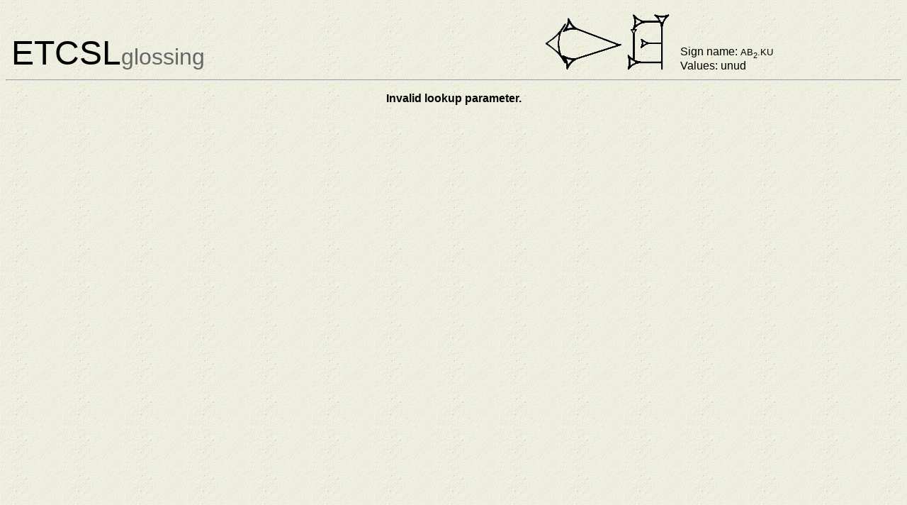

--- FILE ---
content_type: text/html; charset=UTF-8
request_url: https://etcsl.orinst.ox.ac.uk/edition2/etcslgloss.php?lookup=c3305.1.4&charenc=gcirc
body_size: 706
content:
<!DOCTYPE html PUBLIC "-//W3C//DTD XHTML 1.0 Transitional//EN" "http://www.w3.org/TR/xhtml1/DTD/xhtml1-transitional.dtd">
<html>
<head>
<title>ETCSL:ETCSLglossing</title>
<link rel="stylesheet" href="css/etcslpage.css"/>
<link rel="shortcut icon" href="gif/favicon.ico"/>
<meta http-equiv="Content-Type" content="text/html; charset=utf-8"/> 
<meta name="keywords" content="ETCSL, Sumerian literature, Sumerian language"/>
<meta name="description" content="The Electronic Text Corpus of Sumerian Literature, Faculty of Oriental Studies, University of Oxford"/>
<meta name="author" content="Jarle Ebeling"/>
<!-- <script src="js/etcsl.js" type="text/javascript" language="Javascript"></script> -->
</head>
<body>
<table width="100%" cellpadding="4" cellspacing="4"><tr>
<td align="left" valign="bottom" width="25%"><font color="black" size="+4">ETCSL</font><font color="#666666" size="+3">glossing</font></td><td align='right' valign='bottom' width='50%'><img src='gif/AB2cropped.gif' alt='Sign'/><img src='gif/KUcropped.gif' alt='Sign'/></td><td align='left' valign='bottom' width='25%'>Sign name: <span class='signname2'>AB<sub>2</sub>.KU </span><br/>Values: unud
</td></tr></table><hr/><center><blockquote><b>Invalid lookup parameter.</b></blockquote></center>

--- FILE ---
content_type: text/css
request_url: https://etcsl.orinst.ox.ac.uk/edition2/css/etcslpage.css
body_size: 452
content:
/* Stylesheet for etcslpage.html */

body
{
	background-image: url(../jpg/etcslbackground.jpg);
	background-repeat: repeat;
	font-family: sans-serif, serif;
	font-size: 100%;
}

h3
{
	margin-top: 4px;
	margin-bottom: 2px;
}

h4
{
	margin-top: 4px;
	margin-bottom: 2px;
	font-size: 90%;
	font-style: italic;
}

p
{
	margin-top: 2pt;
	margin-bottom: 3pt;
}

p.smaller
{
	font-family: sans-serif, serif;
	font-size: 80%;
	margin: 3px;
}

p.biblio
{
	font-family: sans-serif, serif;
	font-size: 90%;
	text-indent: -10px;
	margin: 5px;
}

pre
{
	font-size: 12px;
}

span.utf8
{
	font-family: sans-serif, serif;
	font-size: 100%;
}

span.emesal {
 font-size: medium;
 font-weight: normal;
 color: #993399;
 }

span.proper {
 font-size: medium;
 font-weight: normal;
 color: #008000;
 }

span.signname {
 font-size: 70%;
}

span.signname2 {
 font-size: 80%;
}

tr.blue {
 background-color: #99CCFF;
 }

td.variant {
 font-size: medium;
 font-weight: normal;
 }

td.variant0 {
 font-size: medium;
 font-weight: normal;
 }

td.variant1 {
 font-size: medium;
 font-weight: normal;
 color: #009900;
 }

td.variant2 {
 font-size: medium;
 font-weight: normal;
 color: #339999;
 }

td.variant3 {
 font-size: medium;
 font-weight: normal;
 color: #6600CC;
 }
 
td.variant4 {
 font-size: medium;
 font-weight: normal;
 color: #999900;
 }

td.smaller
{
	font-size: 80%;
}

hr {
	margin-top: 2px;
	margin-bottom: 2px;
}

form
{
	margin-top: 0pt;
	margin-bottom: 0pt;
}
